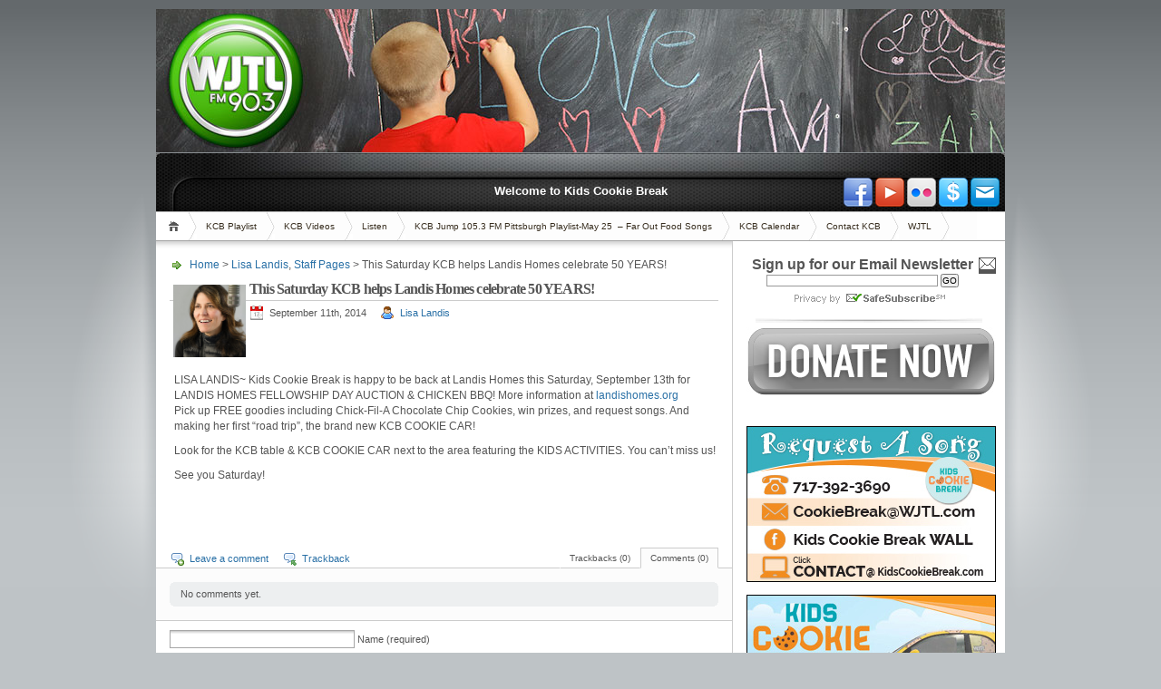

--- FILE ---
content_type: text/html; charset=UTF-8
request_url: https://kidscookiebreak.com/this-saturday-kcb-helps-landis-homes-celebrate-50-years/
body_size: 11238
content:
<!DOCTYPE html PUBLIC "-//W3C//DTD XHTML 1.1//EN" "http://www.w3.org/TR/xhtml11/DTD/xhtml11.dtd">

<html xmlns="http://www.w3.org/1999/xhtml">
<head profile="http://gmpg.org/xfn/11">
	<meta http-equiv="Content-Type" content="text/html; charset=UTF-8" />
	<meta http-equiv="X-UA-Compatible" content="IE=EmulateIE7" />

	<title>Kid&#039;s Cookie BreakThis Saturday KCB helps Landis Homes celebrate 50 YEARS! | Kid's Cookie Break</title>
         <link rel="alternate" type="application/rss+xml" title="RSS 2.0 - all posts" href="https://kidscookiebreak.com/feed/" />
	<link rel="alternate" type="application/rss+xml" title="RSS 2.0 - all comments" href="https://kidscookiebreak.com/comments/feed/" />
	<link rel="icon" type="image/png" href="/favicon.png" />
	<link rel="pingback" href="https://kidscookiebreak.com/xmlrpc.php" />

	<!-- style START  test-->
	<!-- default style -->
	<style type="text/css" media="screen">@import url( https://kidscookiebreak.com/wp-content/themes/wjtl/style.css );</style>
	<!-- for translations -->
		<!--[if IE]>
		<link rel="stylesheet" href="https://kidscookiebreak.com/wp-content/themes/wjtl/ie.css" type="text/css" media="screen" />
	<![endif]-->
	<!-- style END -->

	<!-- script START -->

	<script type="text/javascript" src="https://kidscookiebreak.com/wp-content/themes/wjtl/js/base.js"></script>
	<script type="text/javascript" src="https://kidscookiebreak.com/wp-content/themes/wjtl/js/menu.js"></script>
	
	<script type="text/javascript" src="/silverlight.js"></script>
	<script type="text/javascript" src="/wmvplayer.js"></script>
	
	<!-- script END -->

	
		<!-- All in One SEO 4.9.3 - aioseo.com -->
	<meta name="description" content="LISA LANDIS~ Kids Cookie Break is happy to be back at Landis Homes this Saturday, September 13th for LANDIS HOMES FELLOWSHIP DAY AUCTION &amp; CHICKEN BBQ! More information at landishomes.org Pick up FREE goodies including Chick-Fil-A Chocolate Chip Cookies, win prizes, and request songs. And making her first &quot;road trip&quot;, the brand new KCB COOKIE" />
	<meta name="robots" content="max-image-preview:large" />
	<meta name="author" content="Lisa Landis"/>
	<link rel="canonical" href="https://kidscookiebreak.com/this-saturday-kcb-helps-landis-homes-celebrate-50-years/" />
	<meta name="generator" content="All in One SEO (AIOSEO) 4.9.3" />
		<meta property="og:locale" content="en_US" />
		<meta property="og:site_name" content="Kid&#039;s Cookie Break |" />
		<meta property="og:type" content="article" />
		<meta property="og:title" content="This Saturday KCB helps Landis Homes celebrate 50 YEARS! | Kid&#039;s Cookie Break" />
		<meta property="og:description" content="LISA LANDIS~ Kids Cookie Break is happy to be back at Landis Homes this Saturday, September 13th for LANDIS HOMES FELLOWSHIP DAY AUCTION &amp; CHICKEN BBQ! More information at landishomes.org Pick up FREE goodies including Chick-Fil-A Chocolate Chip Cookies, win prizes, and request songs. And making her first &quot;road trip&quot;, the brand new KCB COOKIE" />
		<meta property="og:url" content="https://kidscookiebreak.com/this-saturday-kcb-helps-landis-homes-celebrate-50-years/" />
		<meta property="article:published_time" content="2014-09-11T13:35:12+00:00" />
		<meta property="article:modified_time" content="2014-09-11T13:35:12+00:00" />
		<meta name="twitter:card" content="summary" />
		<meta name="twitter:title" content="This Saturday KCB helps Landis Homes celebrate 50 YEARS! | Kid&#039;s Cookie Break" />
		<meta name="twitter:description" content="LISA LANDIS~ Kids Cookie Break is happy to be back at Landis Homes this Saturday, September 13th for LANDIS HOMES FELLOWSHIP DAY AUCTION &amp; CHICKEN BBQ! More information at landishomes.org Pick up FREE goodies including Chick-Fil-A Chocolate Chip Cookies, win prizes, and request songs. And making her first &quot;road trip&quot;, the brand new KCB COOKIE" />
		<script type="application/ld+json" class="aioseo-schema">
			{"@context":"https:\/\/schema.org","@graph":[{"@type":"Article","@id":"https:\/\/kidscookiebreak.com\/this-saturday-kcb-helps-landis-homes-celebrate-50-years\/#article","name":"This Saturday KCB helps Landis Homes celebrate 50 YEARS! | Kid's Cookie Break","headline":"This Saturday KCB helps Landis Homes celebrate 50 YEARS!","author":{"@id":"https:\/\/kidscookiebreak.com\/author\/lisa-landis\/#author"},"publisher":{"@id":"https:\/\/kidscookiebreak.com\/#organization"},"datePublished":"2014-09-11T13:35:12-04:00","dateModified":"2014-09-11T13:35:12-04:00","inLanguage":"en-US","mainEntityOfPage":{"@id":"https:\/\/kidscookiebreak.com\/this-saturday-kcb-helps-landis-homes-celebrate-50-years\/#webpage"},"isPartOf":{"@id":"https:\/\/kidscookiebreak.com\/this-saturday-kcb-helps-landis-homes-celebrate-50-years\/#webpage"},"articleSection":"Lisa Landis, Staff Pages"},{"@type":"BreadcrumbList","@id":"https:\/\/kidscookiebreak.com\/this-saturday-kcb-helps-landis-homes-celebrate-50-years\/#breadcrumblist","itemListElement":[{"@type":"ListItem","@id":"https:\/\/kidscookiebreak.com#listItem","position":1,"name":"Home","item":"https:\/\/kidscookiebreak.com","nextItem":{"@type":"ListItem","@id":"https:\/\/kidscookiebreak.com\/category\/staff-pages\/#listItem","name":"Staff Pages"}},{"@type":"ListItem","@id":"https:\/\/kidscookiebreak.com\/category\/staff-pages\/#listItem","position":2,"name":"Staff Pages","item":"https:\/\/kidscookiebreak.com\/category\/staff-pages\/","nextItem":{"@type":"ListItem","@id":"https:\/\/kidscookiebreak.com\/category\/staff-pages\/lisalandis\/#listItem","name":"Lisa Landis"},"previousItem":{"@type":"ListItem","@id":"https:\/\/kidscookiebreak.com#listItem","name":"Home"}},{"@type":"ListItem","@id":"https:\/\/kidscookiebreak.com\/category\/staff-pages\/lisalandis\/#listItem","position":3,"name":"Lisa Landis","item":"https:\/\/kidscookiebreak.com\/category\/staff-pages\/lisalandis\/","nextItem":{"@type":"ListItem","@id":"https:\/\/kidscookiebreak.com\/this-saturday-kcb-helps-landis-homes-celebrate-50-years\/#listItem","name":"This Saturday KCB helps Landis Homes celebrate 50 YEARS!"},"previousItem":{"@type":"ListItem","@id":"https:\/\/kidscookiebreak.com\/category\/staff-pages\/#listItem","name":"Staff Pages"}},{"@type":"ListItem","@id":"https:\/\/kidscookiebreak.com\/this-saturday-kcb-helps-landis-homes-celebrate-50-years\/#listItem","position":4,"name":"This Saturday KCB helps Landis Homes celebrate 50 YEARS!","previousItem":{"@type":"ListItem","@id":"https:\/\/kidscookiebreak.com\/category\/staff-pages\/lisalandis\/#listItem","name":"Lisa Landis"}}]},{"@type":"Organization","@id":"https:\/\/kidscookiebreak.com\/#organization","name":"Kid's Cookie Break","url":"https:\/\/kidscookiebreak.com\/"},{"@type":"Person","@id":"https:\/\/kidscookiebreak.com\/author\/lisa-landis\/#author","url":"https:\/\/kidscookiebreak.com\/author\/lisa-landis\/","name":"Lisa Landis","image":{"@type":"ImageObject","@id":"https:\/\/kidscookiebreak.com\/this-saturday-kcb-helps-landis-homes-celebrate-50-years\/#authorImage","url":"https:\/\/kidscookiebreak.com\/wp-content\/uploads\/2020\/10\/Lisa-KCB-Avatar-96x96.jpg","width":96,"height":96,"caption":"Lisa Landis"}},{"@type":"WebPage","@id":"https:\/\/kidscookiebreak.com\/this-saturday-kcb-helps-landis-homes-celebrate-50-years\/#webpage","url":"https:\/\/kidscookiebreak.com\/this-saturday-kcb-helps-landis-homes-celebrate-50-years\/","name":"This Saturday KCB helps Landis Homes celebrate 50 YEARS! | Kid's Cookie Break","description":"LISA LANDIS~ Kids Cookie Break is happy to be back at Landis Homes this Saturday, September 13th for LANDIS HOMES FELLOWSHIP DAY AUCTION & CHICKEN BBQ! More information at landishomes.org Pick up FREE goodies including Chick-Fil-A Chocolate Chip Cookies, win prizes, and request songs. And making her first \"road trip\", the brand new KCB COOKIE","inLanguage":"en-US","isPartOf":{"@id":"https:\/\/kidscookiebreak.com\/#website"},"breadcrumb":{"@id":"https:\/\/kidscookiebreak.com\/this-saturday-kcb-helps-landis-homes-celebrate-50-years\/#breadcrumblist"},"author":{"@id":"https:\/\/kidscookiebreak.com\/author\/lisa-landis\/#author"},"creator":{"@id":"https:\/\/kidscookiebreak.com\/author\/lisa-landis\/#author"},"datePublished":"2014-09-11T13:35:12-04:00","dateModified":"2014-09-11T13:35:12-04:00"},{"@type":"WebSite","@id":"https:\/\/kidscookiebreak.com\/#website","url":"https:\/\/kidscookiebreak.com\/","name":"Kid's Cookie Break","inLanguage":"en-US","publisher":{"@id":"https:\/\/kidscookiebreak.com\/#organization"}}]}
		</script>
		<!-- All in One SEO -->


            <script data-no-defer="1" data-ezscrex="false" data-cfasync="false" data-pagespeed-no-defer data-cookieconsent="ignore">
                var ctPublicFunctions = {"_ajax_nonce":"2c71db1c48","_rest_nonce":"e0a1740e92","_ajax_url":"\/wp-admin\/admin-ajax.php","_rest_url":"https:\/\/kidscookiebreak.com\/wp-json\/","data__cookies_type":"alternative","data__ajax_type":"rest","data__bot_detector_enabled":"1","data__frontend_data_log_enabled":1,"cookiePrefix":"","wprocket_detected":false,"host_url":"kidscookiebreak.com","text__ee_click_to_select":"Click to select the whole data","text__ee_original_email":"The complete one is","text__ee_got_it":"Got it","text__ee_blocked":"Blocked","text__ee_cannot_connect":"Cannot connect","text__ee_cannot_decode":"Can not decode email. Unknown reason","text__ee_email_decoder":"CleanTalk email decoder","text__ee_wait_for_decoding":"The magic is on the way!","text__ee_decoding_process":"Please wait a few seconds while we decode the contact data."}
            </script>
        
            <script data-no-defer="1" data-ezscrex="false" data-cfasync="false" data-pagespeed-no-defer data-cookieconsent="ignore">
                var ctPublic = {"_ajax_nonce":"2c71db1c48","settings__forms__check_internal":"0","settings__forms__check_external":"0","settings__forms__force_protection":0,"settings__forms__search_test":"1","settings__forms__wc_add_to_cart":"0","settings__data__bot_detector_enabled":"1","settings__sfw__anti_crawler":0,"blog_home":"https:\/\/kidscookiebreak.com\/","pixel__setting":"3","pixel__enabled":false,"pixel__url":null,"data__email_check_before_post":"1","data__email_check_exist_post":"0","data__cookies_type":"alternative","data__key_is_ok":true,"data__visible_fields_required":true,"wl_brandname":"Anti-Spam by CleanTalk","wl_brandname_short":"CleanTalk","ct_checkjs_key":2021239795,"emailEncoderPassKey":"48289d34dbaebee536ff948842d08b96","bot_detector_forms_excluded":"W10=","advancedCacheExists":false,"varnishCacheExists":false,"wc_ajax_add_to_cart":false}
            </script>
        <link rel='dns-prefetch' href='//fd.cleantalk.org' />
<link rel="alternate" type="application/rss+xml" title="Kid&#039;s Cookie Break &raquo; This Saturday KCB helps Landis Homes celebrate 50 YEARS! Comments Feed" href="https://kidscookiebreak.com/this-saturday-kcb-helps-landis-homes-celebrate-50-years/feed/" />
<link rel="alternate" title="oEmbed (JSON)" type="application/json+oembed" href="https://kidscookiebreak.com/wp-json/oembed/1.0/embed?url=https%3A%2F%2Fkidscookiebreak.com%2Fthis-saturday-kcb-helps-landis-homes-celebrate-50-years%2F" />
<link rel="alternate" title="oEmbed (XML)" type="text/xml+oembed" href="https://kidscookiebreak.com/wp-json/oembed/1.0/embed?url=https%3A%2F%2Fkidscookiebreak.com%2Fthis-saturday-kcb-helps-landis-homes-celebrate-50-years%2F&#038;format=xml" />
<style id='wp-img-auto-sizes-contain-inline-css' type='text/css'>
img:is([sizes=auto i],[sizes^="auto," i]){contain-intrinsic-size:3000px 1500px}
/*# sourceURL=wp-img-auto-sizes-contain-inline-css */
</style>
<link rel='stylesheet' id='avatars-css' href='https://kidscookiebreak.com/wp-content/plugins/add-local-avatar/avatars.css?ver=6.9' type='text/css' media='all' />
<link rel='stylesheet' id='imgareaselect-css' href='https://kidscookiebreak.com/wp-includes/js/imgareaselect/imgareaselect.css?ver=0.9.8' type='text/css' media='all' />
<link rel='stylesheet' id='dashicons-css' href='https://kidscookiebreak.com/wp-includes/css/dashicons.min.css?ver=6.9' type='text/css' media='all' />
<link rel='stylesheet' id='thickbox-css' href='https://kidscookiebreak.com/wp-includes/js/thickbox/thickbox.css?ver=6.9' type='text/css' media='all' />
<style id='wp-emoji-styles-inline-css' type='text/css'>

	img.wp-smiley, img.emoji {
		display: inline !important;
		border: none !important;
		box-shadow: none !important;
		height: 1em !important;
		width: 1em !important;
		margin: 0 0.07em !important;
		vertical-align: -0.1em !important;
		background: none !important;
		padding: 0 !important;
	}
/*# sourceURL=wp-emoji-styles-inline-css */
</style>
<link rel='stylesheet' id='wp-block-library-css' href='https://kidscookiebreak.com/wp-includes/css/dist/block-library/style.min.css?ver=6.9' type='text/css' media='all' />
<style id='global-styles-inline-css' type='text/css'>
:root{--wp--preset--aspect-ratio--square: 1;--wp--preset--aspect-ratio--4-3: 4/3;--wp--preset--aspect-ratio--3-4: 3/4;--wp--preset--aspect-ratio--3-2: 3/2;--wp--preset--aspect-ratio--2-3: 2/3;--wp--preset--aspect-ratio--16-9: 16/9;--wp--preset--aspect-ratio--9-16: 9/16;--wp--preset--color--black: #000000;--wp--preset--color--cyan-bluish-gray: #abb8c3;--wp--preset--color--white: #ffffff;--wp--preset--color--pale-pink: #f78da7;--wp--preset--color--vivid-red: #cf2e2e;--wp--preset--color--luminous-vivid-orange: #ff6900;--wp--preset--color--luminous-vivid-amber: #fcb900;--wp--preset--color--light-green-cyan: #7bdcb5;--wp--preset--color--vivid-green-cyan: #00d084;--wp--preset--color--pale-cyan-blue: #8ed1fc;--wp--preset--color--vivid-cyan-blue: #0693e3;--wp--preset--color--vivid-purple: #9b51e0;--wp--preset--gradient--vivid-cyan-blue-to-vivid-purple: linear-gradient(135deg,rgb(6,147,227) 0%,rgb(155,81,224) 100%);--wp--preset--gradient--light-green-cyan-to-vivid-green-cyan: linear-gradient(135deg,rgb(122,220,180) 0%,rgb(0,208,130) 100%);--wp--preset--gradient--luminous-vivid-amber-to-luminous-vivid-orange: linear-gradient(135deg,rgb(252,185,0) 0%,rgb(255,105,0) 100%);--wp--preset--gradient--luminous-vivid-orange-to-vivid-red: linear-gradient(135deg,rgb(255,105,0) 0%,rgb(207,46,46) 100%);--wp--preset--gradient--very-light-gray-to-cyan-bluish-gray: linear-gradient(135deg,rgb(238,238,238) 0%,rgb(169,184,195) 100%);--wp--preset--gradient--cool-to-warm-spectrum: linear-gradient(135deg,rgb(74,234,220) 0%,rgb(151,120,209) 20%,rgb(207,42,186) 40%,rgb(238,44,130) 60%,rgb(251,105,98) 80%,rgb(254,248,76) 100%);--wp--preset--gradient--blush-light-purple: linear-gradient(135deg,rgb(255,206,236) 0%,rgb(152,150,240) 100%);--wp--preset--gradient--blush-bordeaux: linear-gradient(135deg,rgb(254,205,165) 0%,rgb(254,45,45) 50%,rgb(107,0,62) 100%);--wp--preset--gradient--luminous-dusk: linear-gradient(135deg,rgb(255,203,112) 0%,rgb(199,81,192) 50%,rgb(65,88,208) 100%);--wp--preset--gradient--pale-ocean: linear-gradient(135deg,rgb(255,245,203) 0%,rgb(182,227,212) 50%,rgb(51,167,181) 100%);--wp--preset--gradient--electric-grass: linear-gradient(135deg,rgb(202,248,128) 0%,rgb(113,206,126) 100%);--wp--preset--gradient--midnight: linear-gradient(135deg,rgb(2,3,129) 0%,rgb(40,116,252) 100%);--wp--preset--font-size--small: 13px;--wp--preset--font-size--medium: 20px;--wp--preset--font-size--large: 36px;--wp--preset--font-size--x-large: 42px;--wp--preset--spacing--20: 0.44rem;--wp--preset--spacing--30: 0.67rem;--wp--preset--spacing--40: 1rem;--wp--preset--spacing--50: 1.5rem;--wp--preset--spacing--60: 2.25rem;--wp--preset--spacing--70: 3.38rem;--wp--preset--spacing--80: 5.06rem;--wp--preset--shadow--natural: 6px 6px 9px rgba(0, 0, 0, 0.2);--wp--preset--shadow--deep: 12px 12px 50px rgba(0, 0, 0, 0.4);--wp--preset--shadow--sharp: 6px 6px 0px rgba(0, 0, 0, 0.2);--wp--preset--shadow--outlined: 6px 6px 0px -3px rgb(255, 255, 255), 6px 6px rgb(0, 0, 0);--wp--preset--shadow--crisp: 6px 6px 0px rgb(0, 0, 0);}:where(.is-layout-flex){gap: 0.5em;}:where(.is-layout-grid){gap: 0.5em;}body .is-layout-flex{display: flex;}.is-layout-flex{flex-wrap: wrap;align-items: center;}.is-layout-flex > :is(*, div){margin: 0;}body .is-layout-grid{display: grid;}.is-layout-grid > :is(*, div){margin: 0;}:where(.wp-block-columns.is-layout-flex){gap: 2em;}:where(.wp-block-columns.is-layout-grid){gap: 2em;}:where(.wp-block-post-template.is-layout-flex){gap: 1.25em;}:where(.wp-block-post-template.is-layout-grid){gap: 1.25em;}.has-black-color{color: var(--wp--preset--color--black) !important;}.has-cyan-bluish-gray-color{color: var(--wp--preset--color--cyan-bluish-gray) !important;}.has-white-color{color: var(--wp--preset--color--white) !important;}.has-pale-pink-color{color: var(--wp--preset--color--pale-pink) !important;}.has-vivid-red-color{color: var(--wp--preset--color--vivid-red) !important;}.has-luminous-vivid-orange-color{color: var(--wp--preset--color--luminous-vivid-orange) !important;}.has-luminous-vivid-amber-color{color: var(--wp--preset--color--luminous-vivid-amber) !important;}.has-light-green-cyan-color{color: var(--wp--preset--color--light-green-cyan) !important;}.has-vivid-green-cyan-color{color: var(--wp--preset--color--vivid-green-cyan) !important;}.has-pale-cyan-blue-color{color: var(--wp--preset--color--pale-cyan-blue) !important;}.has-vivid-cyan-blue-color{color: var(--wp--preset--color--vivid-cyan-blue) !important;}.has-vivid-purple-color{color: var(--wp--preset--color--vivid-purple) !important;}.has-black-background-color{background-color: var(--wp--preset--color--black) !important;}.has-cyan-bluish-gray-background-color{background-color: var(--wp--preset--color--cyan-bluish-gray) !important;}.has-white-background-color{background-color: var(--wp--preset--color--white) !important;}.has-pale-pink-background-color{background-color: var(--wp--preset--color--pale-pink) !important;}.has-vivid-red-background-color{background-color: var(--wp--preset--color--vivid-red) !important;}.has-luminous-vivid-orange-background-color{background-color: var(--wp--preset--color--luminous-vivid-orange) !important;}.has-luminous-vivid-amber-background-color{background-color: var(--wp--preset--color--luminous-vivid-amber) !important;}.has-light-green-cyan-background-color{background-color: var(--wp--preset--color--light-green-cyan) !important;}.has-vivid-green-cyan-background-color{background-color: var(--wp--preset--color--vivid-green-cyan) !important;}.has-pale-cyan-blue-background-color{background-color: var(--wp--preset--color--pale-cyan-blue) !important;}.has-vivid-cyan-blue-background-color{background-color: var(--wp--preset--color--vivid-cyan-blue) !important;}.has-vivid-purple-background-color{background-color: var(--wp--preset--color--vivid-purple) !important;}.has-black-border-color{border-color: var(--wp--preset--color--black) !important;}.has-cyan-bluish-gray-border-color{border-color: var(--wp--preset--color--cyan-bluish-gray) !important;}.has-white-border-color{border-color: var(--wp--preset--color--white) !important;}.has-pale-pink-border-color{border-color: var(--wp--preset--color--pale-pink) !important;}.has-vivid-red-border-color{border-color: var(--wp--preset--color--vivid-red) !important;}.has-luminous-vivid-orange-border-color{border-color: var(--wp--preset--color--luminous-vivid-orange) !important;}.has-luminous-vivid-amber-border-color{border-color: var(--wp--preset--color--luminous-vivid-amber) !important;}.has-light-green-cyan-border-color{border-color: var(--wp--preset--color--light-green-cyan) !important;}.has-vivid-green-cyan-border-color{border-color: var(--wp--preset--color--vivid-green-cyan) !important;}.has-pale-cyan-blue-border-color{border-color: var(--wp--preset--color--pale-cyan-blue) !important;}.has-vivid-cyan-blue-border-color{border-color: var(--wp--preset--color--vivid-cyan-blue) !important;}.has-vivid-purple-border-color{border-color: var(--wp--preset--color--vivid-purple) !important;}.has-vivid-cyan-blue-to-vivid-purple-gradient-background{background: var(--wp--preset--gradient--vivid-cyan-blue-to-vivid-purple) !important;}.has-light-green-cyan-to-vivid-green-cyan-gradient-background{background: var(--wp--preset--gradient--light-green-cyan-to-vivid-green-cyan) !important;}.has-luminous-vivid-amber-to-luminous-vivid-orange-gradient-background{background: var(--wp--preset--gradient--luminous-vivid-amber-to-luminous-vivid-orange) !important;}.has-luminous-vivid-orange-to-vivid-red-gradient-background{background: var(--wp--preset--gradient--luminous-vivid-orange-to-vivid-red) !important;}.has-very-light-gray-to-cyan-bluish-gray-gradient-background{background: var(--wp--preset--gradient--very-light-gray-to-cyan-bluish-gray) !important;}.has-cool-to-warm-spectrum-gradient-background{background: var(--wp--preset--gradient--cool-to-warm-spectrum) !important;}.has-blush-light-purple-gradient-background{background: var(--wp--preset--gradient--blush-light-purple) !important;}.has-blush-bordeaux-gradient-background{background: var(--wp--preset--gradient--blush-bordeaux) !important;}.has-luminous-dusk-gradient-background{background: var(--wp--preset--gradient--luminous-dusk) !important;}.has-pale-ocean-gradient-background{background: var(--wp--preset--gradient--pale-ocean) !important;}.has-electric-grass-gradient-background{background: var(--wp--preset--gradient--electric-grass) !important;}.has-midnight-gradient-background{background: var(--wp--preset--gradient--midnight) !important;}.has-small-font-size{font-size: var(--wp--preset--font-size--small) !important;}.has-medium-font-size{font-size: var(--wp--preset--font-size--medium) !important;}.has-large-font-size{font-size: var(--wp--preset--font-size--large) !important;}.has-x-large-font-size{font-size: var(--wp--preset--font-size--x-large) !important;}
/*# sourceURL=global-styles-inline-css */
</style>

<style id='classic-theme-styles-inline-css' type='text/css'>
/*! This file is auto-generated */
.wp-block-button__link{color:#fff;background-color:#32373c;border-radius:9999px;box-shadow:none;text-decoration:none;padding:calc(.667em + 2px) calc(1.333em + 2px);font-size:1.125em}.wp-block-file__button{background:#32373c;color:#fff;text-decoration:none}
/*# sourceURL=/wp-includes/css/classic-themes.min.css */
</style>
<link rel='stylesheet' id='cleantalk-public-css-css' href='https://kidscookiebreak.com/wp-content/plugins/cleantalk-spam-protect/css/cleantalk-public.min.css?ver=6.70.1_1766627193' type='text/css' media='all' />
<link rel='stylesheet' id='cleantalk-email-decoder-css-css' href='https://kidscookiebreak.com/wp-content/plugins/cleantalk-spam-protect/css/cleantalk-email-decoder.min.css?ver=6.70.1_1766627193' type='text/css' media='all' />
<link rel='stylesheet' id='youtube-simplegallery-css' href='https://kidscookiebreak.com/wp-content/plugins/youtube-simplegallery/youtube_simplegallery.css?ver=6.9' type='text/css' media='all' />
<link rel='stylesheet' id='__EPYT__style-css' href='https://kidscookiebreak.com/wp-content/plugins/youtube-embed-plus/styles/ytprefs.min.css?ver=14.2.4' type='text/css' media='all' />
<style id='__EPYT__style-inline-css' type='text/css'>

                .epyt-gallery-thumb {
                        width: 33.333%;
                }
                
/*# sourceURL=__EPYT__style-inline-css */
</style>
<script type="text/javascript" src="https://kidscookiebreak.com/wp-includes/js/jquery/jquery.min.js?ver=3.7.1" id="jquery-core-js"></script>
<script type="text/javascript" src="https://kidscookiebreak.com/wp-includes/js/jquery/jquery-migrate.min.js?ver=3.4.1" id="jquery-migrate-js"></script>
<script type="text/javascript" src="https://kidscookiebreak.com/wp-content/plugins/cleantalk-spam-protect/js/apbct-public-bundle.min.js?ver=6.70.1_1766627193" id="apbct-public-bundle.min-js-js"></script>
<script type="text/javascript" src="https://fd.cleantalk.org/ct-bot-detector-wrapper.js?ver=6.70.1" id="ct_bot_detector-js" defer="defer" data-wp-strategy="defer"></script>
<script type="text/javascript" id="samLayout-js-extra">
/* <![CDATA[ */
var samAjax = {"ajaxurl":"https://kidscookiebreak.com/wp-content/plugins/simple-ads-manager/sam-ajax.php","loadurl":"https://kidscookiebreak.com/wp-content/plugins/simple-ads-manager/sam-ajax-loader.php","load":"","mailer":"1","clauses":"[base64]","doStats":"1","container":"sam-container","place":"sam-place","ad":"sam-ad"};
//# sourceURL=samLayout-js-extra
/* ]]> */
</script>
<script type="text/javascript" src="https://kidscookiebreak.com/wp-content/plugins/simple-ads-manager/js/sam-layout.min.js?ver=2.9.8.125" id="samLayout-js"></script>
<script type="text/javascript" id="__ytprefs__-js-extra">
/* <![CDATA[ */
var _EPYT_ = {"ajaxurl":"https://kidscookiebreak.com/wp-admin/admin-ajax.php","security":"10a7687069","gallery_scrolloffset":"20","eppathtoscripts":"https://kidscookiebreak.com/wp-content/plugins/youtube-embed-plus/scripts/","eppath":"https://kidscookiebreak.com/wp-content/plugins/youtube-embed-plus/","epresponsiveselector":"[\"iframe.__youtube_prefs__\",\"iframe[src*='youtube.com']\",\"iframe[src*='youtube-nocookie.com']\",\"iframe[data-ep-src*='youtube.com']\",\"iframe[data-ep-src*='youtube-nocookie.com']\",\"iframe[data-ep-gallerysrc*='youtube.com']\"]","epdovol":"1","version":"14.2.4","evselector":"iframe.__youtube_prefs__[src], iframe[src*=\"youtube.com/embed/\"], iframe[src*=\"youtube-nocookie.com/embed/\"]","ajax_compat":"","maxres_facade":"eager","ytapi_load":"light","pause_others":"","stopMobileBuffer":"1","facade_mode":"","not_live_on_channel":""};
//# sourceURL=__ytprefs__-js-extra
/* ]]> */
</script>
<script type="text/javascript" src="https://kidscookiebreak.com/wp-content/plugins/youtube-embed-plus/scripts/ytprefs.min.js?ver=14.2.4" id="__ytprefs__-js"></script>
<link rel="https://api.w.org/" href="https://kidscookiebreak.com/wp-json/" /><link rel="alternate" title="JSON" type="application/json" href="https://kidscookiebreak.com/wp-json/wp/v2/posts/221" /><link rel="EditURI" type="application/rsd+xml" title="RSD" href="https://kidscookiebreak.com/xmlrpc.php?rsd" />
<meta name="generator" content="WordPress 6.9" />
<link rel='shortlink' href='https://kidscookiebreak.com/?p=221' />
<meta name="tec-api-version" content="v1"><meta name="tec-api-origin" content="https://kidscookiebreak.com"><link rel="alternate" href="https://kidscookiebreak.com/wp-json/tribe/events/v1/" /><script src="/wp-content/mu-plugins/captaincore-analytics.js" data-site="LNLZJGMH" defer></script>
	<SCRIPT language="JavaScript">
<!--hide

function player32()
{
window.open('https://wjtl.com/player/player.html?speed=32','player','width=500,height=475,resizable=yes');
}

function player64()
{
window.open('https://wjtl.com/player/player.html?speed=64','player','width=500,height=475,resizable=yes');
}
//-->
</SCRIPT>


</head>


<body>
<div id="fb-root"></div>
<script>(function(d, s, id) {
  var js, fjs = d.getElementsByTagName(s)[0];
  if (d.getElementById(id)) return;
  js = d.createElement(s); js.id = id;
  js.src = "//connect.facebook.net/en_US/all.js#xfbml=1&appId=112036152152215";
  fjs.parentNode.insertBefore(js, fjs);
}(document, 'script', 'facebook-jssdk'));</script>

<!-- wrap START -->
<div id="wrap">

<!-- container START -->
<div id="container"  >



<div id="header">


	<div id="caption">
	</div>

	<div class="fixed"></div>
</div>

<!-- header END -->
<div id="header2">
	<div class="banner">

		Welcome to Kids Cookie Break
		
	</div>
</div>
<!-- navigation START -->
<div id="navigation">
	<!-- menus START -->
	<ul id="menus">
		<li class="page_item"><a class="home" title="Home" href="https://kidscookiebreak.com/">Home</a></li>
		<li class="page_item page-item-12"><a href="https://kidscookiebreak.com/playlist/">KCB Playlist</a></li>
<li class="page_item page-item-32"><a href="https://kidscookiebreak.com/videos/">KCB Videos</a></li>
<li class="page_item page-item-44"><a href="https://kidscookiebreak.com/listen/">Listen</a></li>
<li class="page_item page-item-2697"><a href="https://kidscookiebreak.com/kcb-jump-105-3-fm-pittsburgh-playlist-may-25-far-out-food-songs/">KCB Jump 105.3 FM Pittsburgh Playlist-May 25  &#8211; Far Out Food Songs</a></li>
<li class="page_item page-item-15"><a href="https://kidscookiebreak.com/kcb-events/">KCB Calendar</a></li>
<li class="page_item page-item-20"><a href="https://kidscookiebreak.com/contact/">Contact KCB</a></li>
<li class="page_item page-item-18"><a href="https://kidscookiebreak.com/wjtl/">WJTL</a></li>
		<li><a class="lastmenu" href="javascript:void(0);"></a></li>
	</ul>
	<!-- menus END -->

	<!-- SOCIAL BUTTONS -->
		<div class="socialbuttons">
		    	    <a href="https://www.facebook.com/kidscookiebreak" target="_new" title="Facebook"><img src="/socialicons/Facebook.png" border="0" alt="Facebook"></a>
	    <a href="http://www.youtube.com/kidscookiebreak" target="_new" title="YouTube"><img src="/socialicons/Videos.png" border="0"></a>
	    <a href="http://www.flickr.com/photos/47638988@N02/" target="_new" title="Flickr"><img src="/socialicons/Flickr.png" border="0"></a>
	    <a href="http://www.wjtl.com/stationinfo/support/" target="_new" title="Donate"><img src="/socialicons/Donate.png" border="0" alt="Support WJTL"></a>
	    <a href="https://kidscookiebreak.com/contact/" title="Contact KCB"><img src="/socialicons/Mail.png" border="0"></a>
	</div>

	<!-- END SOCIAL BUTTONS -->


	<div class="fixed"></div>
</div>
<!-- navigation END -->

<!-- content START -->
<div id="content">

	<!-- main START -->
	<div id="main">


	<div id="postpath">
		<a title="Go to homepage" href="https://kidscookiebreak.com/">Home</a>
		 &gt; <a href="https://kidscookiebreak.com/category/staff-pages/lisalandis/" rel="category tag">Lisa Landis</a>, <a href="https://kidscookiebreak.com/category/staff-pages/" rel="category tag">Staff Pages</a>		 &gt; This Saturday KCB helps Landis Homes celebrate 50 YEARS!	</div>

	<div class="post" id="post-221">
		<div style="float:left; margin:4px">
  	<img src='/lisa-kcb-avatar.jpg' class='avatar avatar-80 avatar-default' height='80' width='80' style='width: 80px; height: 80px;' alt='avatar' />  	</div>
		<h2>This Saturday KCB helps Landis Homes celebrate 50 YEARS!</h2>
		<div class="info">
			<span class="date">September 11th, 2014</span>
			<span class="author"><a href="https://kidscookiebreak.com/author/lisa-landis/" title="Posts by Lisa Landis" rel="author">Lisa Landis</a></span>						<div class="fixed"></div>
		</div>
		<div class="content">
			<p>LISA LANDIS~ Kids Cookie Break is happy to be back at Landis Homes this Saturday, September 13th for LANDIS HOMES FELLOWSHIP DAY AUCTION &#038; CHICKEN BBQ!  More information at <a href="http://www.landishomes.org" target="_blank">landishomes.org</a><br />
Pick up FREE goodies including Chick-Fil-A Chocolate Chip Cookies, win prizes, and request songs.  And making her first &#8220;road trip&#8221;, the brand new KCB COOKIE CAR!  </p>
<p>Look for the KCB table &#038; KCB COOKIE CAR next to the area featuring the KIDS ACTIVITIES.  You can&#8217;t miss us!  </p>
<p>See you Saturday!</p>
			<br><br><br>
			<div class="fixed"></div>
		</div>

	</div>

	<!-- related posts START -->
		<!-- related posts END -->

	<script type="text/javascript" src="https://kidscookiebreak.com/wp-content/themes/wjtl/js/comment.js"></script>



<div id="comments">

<div id="cmtswitcher">
			<a id="commenttab" class="curtab" href="javascript:void(0);" onclick="MGJS.switchTab('thecomments,commentnavi', 'thetrackbacks', 'commenttab', 'curtab', 'trackbacktab', 'tab');">Comments (0)</a>
		<a id="trackbacktab" class="tab" href="javascript:void(0);" onclick="MGJS.switchTab('thetrackbacks', 'thecomments,commentnavi', 'trackbacktab', 'curtab', 'commenttab', 'tab');">Trackbacks (0)</a>
				<span class="addcomment"><a href="#respond">Leave a comment</a></span>
				<span class="addtrackback"><a href="https://kidscookiebreak.com/this-saturday-kcb-helps-landis-homes-celebrate-50-years/trackback/">Trackback</a></span>
		<div class="fixed"></div>
</div>

<div id="commentlist">
	<!-- comments START -->
	<ol id="thecomments">
			<li class="messagebox">
			No comments yet.		</li>
		</ol>
	<!-- comments END -->


	<!-- trackbacks START -->
			<ol id="thetrackbacks">
							<li class="messagebox">
					No trackbacks yet.				</li>

					</ol>
		<div class="fixed"></div>
	<!-- trackbacks END -->
</div>

</div>

	<form action="https://kidscookiebreak.com/wp-comments-post.php" method="post" id="commentform">
	<div id="respond">

					
			<div id="author_info">
				<div class="row">
					<input type="text" name="author" id="author" class="textfield" value="" size="24" tabindex="1" />
					<label for="author" class="small">Name (required)</label>
				</div>
				<div class="row">
					<input type="text" name="email" id="email" class="textfield" value="" size="24" tabindex="2" />
					<label for="email" class="small">E-Mail (will not be published) (required)</label>
				</div>
				<div class="row">
					<input type="text" name="url" id="url" class="textfield" value="" size="24" tabindex="3" />
					<label for="url" class="small">Website</label>
				</div>
			</div>

			
		
		<!-- comment input -->
		<div class="row">
			<textarea name="comment" id="comment" tabindex="4" rows="8" cols="50"></textarea>
		</div>

		<!-- comment submit and rss -->
		<div id="submitbox">
			<a class="feed" href="https://kidscookiebreak.com/comments/feed/">Subscribe to comments feed</a>
			<div class="submitbutton">
				<input name="submit" type="submit" id="submit" class="button" tabindex="5" value="Submit Comment" />
			</div>
						<input type="hidden" name="comment_post_ID" value="221" />
			<div class="fixed"></div>
		</div>

	</div>
	<input type="hidden" id="ct_checkjs_96b9bff013acedfb1d140579e2fbeb63" name="ct_checkjs" value="0" /><script>setTimeout(function(){var ct_input_name = "ct_checkjs_96b9bff013acedfb1d140579e2fbeb63";if (document.getElementById(ct_input_name) !== null) {var ct_input_value = document.getElementById(ct_input_name).value;document.getElementById(ct_input_name).value = document.getElementById(ct_input_name).value.replace(ct_input_value, '2021239795');}}, 1000);</script>	</form>

	

	<div id="postnavi">
		<span class="prev"><a href="https://kidscookiebreak.com/join-us-this-saturday-to-help-achenbachs-pastries-leola-celebrate-60/" rel="next">Join us this Saturday to help ACHENBACH&#8217;S PASTRIES Leola celebrate 60!</a></span>
		<span class="next"><a href="https://kidscookiebreak.com/kcb-celebrates-15-years-this-saturday/" rel="prev">KCB celebrates 15 years this Saturday!</a></span>
		<div class="fixed"></div>
	</div>


<div id='avatar_footer_credit' style='display: none;'>Avatars by <a href='http://www.sterling-adventures.co.uk/blog/'>Sterling Adventures</a></div>
	</div>
	<!-- main END -->


	
<!-- sidebar START -->
<div id="sidebar">


<!-- sidebar north START -->
<div id="northsidebar" class="sidebar">


<!-- BEGIN: Constant Contact Stylish Email Newsletter Form -->
<div class="widget">
<div align="center">
<div style="width:275px; background-color: #ffffff;">
<form name="ccoptin" action="https://visitor.r20.constantcontact.com/d.jsp" target="_blank" method="post" style="margin-bottom:5;"><span style="background-color: #555; float:right;margin-right:5;margin-top:3"><img src="https://imgssl.constantcontact.com/ui/images1/visitor/email1_trans.gif" alt="Email Newsletter icon, E-mail Newsletter icon, Email List icon, E-mail List icon" border="0"></span>
<font style="font-weight: bold; font-family:Arial; font-size:16px; color:#555;">Sign up for our Email Newsletter</font>
<input type="text" name="ea" size="30" value="" style="font-family:Verdana,Geneva,Arial,Helvetica,sans-serif; font-size:10px; border:1px solid #999999; margin-top:10;">
<input type="submit" name="go" value="GO" class="submit"  style="font-family:Verdana,Arial,Helvetica,sans-serif; font-size:10px;">
<input type="hidden" name="llr" value="p8wfp5dab">
<input type="hidden" name="m" value="1103755402095">
<input type="hidden" name="p" value="oi">
</form>
</div>
</div>
<!-- END: Constant Contact Stylish Email Newsletter Form -->
<!-- BEGIN: SafeSubscribe -->
<div align="center" style="padding-top:5px;">
<img src="https://imgssl.constantcontact.com/ui/images1/safe_subscribe_logo.gif" border="0" width="168" height="14" alt=""/>
</div>

<!-- END: SafeSubscribe -->
</div> 


<div class="ads">
<div id="simple_ads_manager_widget-2" class="widget simple_ads_manager_widget"><div id='c3287_5_1' class='sam-container sam-place' data-sam='0'><a  id='a48_5' class='sam_ad' href='https://wjtl.com/stationinfo/support/' target='_blank'><img src='https://kidscookiebreak.com/wp-content/uploads/2020/10/donate-now.jpg'  alt=''  /></a></div></div><div id="simple_ads_manager_widget-3" class="widget simple_ads_manager_widget"><div id='c2464_0_2' class='sam-container sam-place' data-sam='0'></div></div><div id="simple_ads_manager_widget-4" class="widget simple_ads_manager_widget"><div id='c2191_0_3' class='sam-container sam-place' data-sam='0'></div></div><div id="simple_ads_manager_widget-5" class="widget simple_ads_manager_widget"><div id='c5647_33_4' class='sam-container sam-place' data-sam='0'><a  href='https://www.facebook.com/kidscookiebreak/?fref=ts' target='_blank'><img src='https://kidscookiebreak.com/wp-content/uploads/2020/10/275x172-request-a-song.jpg'  alt=''  /></a></div></div><div id="simple_ads_manager_widget-6" class="widget simple_ads_manager_widget"><div id='c8069_8_5' class='sam-container sam-place' data-sam='0'><a  href='https://wjtl.com/support/sponsored-announcements/' target='_blank'><img src='https://kidscookiebreak.com/wp-content/uploads/2022/02/275x172-kcb-pup.jpg'  alt=''  /></a></div></div><div id="simple_ads_manager_widget-7" class="widget simple_ads_manager_widget"><div id='c2713_0_6' class='sam-container sam-place' data-sam='0'></div></div></div>



	<!-- showcase -->
	

</div>
<!-- sidebar north END -->


</div>
<!-- sidebar END -->
	
	<div class="fixed"></div>
</div>
<!-- content END -->

<!-- footer START -->
<div id="footer">
	<a id="gotop" href="#" onclick="MGJS.goTop();return false;">Top</a>

	<div id="copyright">
		Copyright &copy; 2014 WJTL - Creative Ministries Inc - Christ. Community. Music.	
	</div>
	<div id="themeinfo">
		Design by: <a href="http://www.briancrow.com">Brian Crow</a>
	</div>
</div>
<!-- footer END -->

</div>
<!-- container END -->
</div>
<!-- wrap END -->

<script type="speculationrules">
{"prefetch":[{"source":"document","where":{"and":[{"href_matches":"/*"},{"not":{"href_matches":["/wp-*.php","/wp-admin/*","/wp-content/uploads/*","/wp-content/*","/wp-content/plugins/*","/wp-content/themes/wjtl/*","/*\\?(.+)"]}},{"not":{"selector_matches":"a[rel~=\"nofollow\"]"}},{"not":{"selector_matches":".no-prefetch, .no-prefetch a"}}]},"eagerness":"conservative"}]}
</script>
<style type="text/css">
</style>
		<script>
		( function ( body ) {
			'use strict';
			body.className = body.className.replace( /\btribe-no-js\b/, 'tribe-js' );
		} )( document.body );
		</script>
		<script> /* <![CDATA[ */var tribe_l10n_datatables = {"aria":{"sort_ascending":": activate to sort column ascending","sort_descending":": activate to sort column descending"},"length_menu":"Show _MENU_ entries","empty_table":"No data available in table","info":"Showing _START_ to _END_ of _TOTAL_ entries","info_empty":"Showing 0 to 0 of 0 entries","info_filtered":"(filtered from _MAX_ total entries)","zero_records":"No matching records found","search":"Search:","all_selected_text":"All items on this page were selected. ","select_all_link":"Select all pages","clear_selection":"Clear Selection.","pagination":{"all":"All","next":"Next","previous":"Previous"},"select":{"rows":{"0":"","_":": Selected %d rows","1":": Selected 1 row"}},"datepicker":{"dayNames":["Sunday","Monday","Tuesday","Wednesday","Thursday","Friday","Saturday"],"dayNamesShort":["Sun","Mon","Tue","Wed","Thu","Fri","Sat"],"dayNamesMin":["S","M","T","W","T","F","S"],"monthNames":["January","February","March","April","May","June","July","August","September","October","November","December"],"monthNamesShort":["January","February","March","April","May","June","July","August","September","October","November","December"],"monthNamesMin":["Jan","Feb","Mar","Apr","May","Jun","Jul","Aug","Sep","Oct","Nov","Dec"],"nextText":"Next","prevText":"Prev","currentText":"Today","closeText":"Done","today":"Today","clear":"Clear"}};/* ]]> */ </script><script type="text/javascript" src="https://kidscookiebreak.com/wp-includes/js/imgareaselect/jquery.imgareaselect.min.js?ver=6.9" id="imgareaselect-js"></script>
<script type="text/javascript" id="thickbox-js-extra">
/* <![CDATA[ */
var thickboxL10n = {"next":"Next \u003E","prev":"\u003C Prev","image":"Image","of":"of","close":"Close","noiframes":"This feature requires inline frames. You have iframes disabled or your browser does not support them.","loadingAnimation":"https://kidscookiebreak.com/wp-includes/js/thickbox/loadingAnimation.gif"};
//# sourceURL=thickbox-js-extra
/* ]]> */
</script>
<script type="text/javascript" src="https://kidscookiebreak.com/wp-includes/js/thickbox/thickbox.js?ver=3.1-20121105" id="thickbox-js"></script>
<script type="text/javascript" src="https://kidscookiebreak.com/wp-content/plugins/the-events-calendar/common/build/js/user-agent.js?ver=da75d0bdea6dde3898df" id="tec-user-agent-js"></script>
<script type="text/javascript" src="https://kidscookiebreak.com/wp-content/plugins/youtube-embed-plus/scripts/fitvids.min.js?ver=14.2.4" id="__ytprefsfitvids__-js"></script>
<script id="wp-emoji-settings" type="application/json">
{"baseUrl":"https://s.w.org/images/core/emoji/17.0.2/72x72/","ext":".png","svgUrl":"https://s.w.org/images/core/emoji/17.0.2/svg/","svgExt":".svg","source":{"concatemoji":"https://kidscookiebreak.com/wp-includes/js/wp-emoji-release.min.js?ver=6.9"}}
</script>
<script type="module">
/* <![CDATA[ */
/*! This file is auto-generated */
const a=JSON.parse(document.getElementById("wp-emoji-settings").textContent),o=(window._wpemojiSettings=a,"wpEmojiSettingsSupports"),s=["flag","emoji"];function i(e){try{var t={supportTests:e,timestamp:(new Date).valueOf()};sessionStorage.setItem(o,JSON.stringify(t))}catch(e){}}function c(e,t,n){e.clearRect(0,0,e.canvas.width,e.canvas.height),e.fillText(t,0,0);t=new Uint32Array(e.getImageData(0,0,e.canvas.width,e.canvas.height).data);e.clearRect(0,0,e.canvas.width,e.canvas.height),e.fillText(n,0,0);const a=new Uint32Array(e.getImageData(0,0,e.canvas.width,e.canvas.height).data);return t.every((e,t)=>e===a[t])}function p(e,t){e.clearRect(0,0,e.canvas.width,e.canvas.height),e.fillText(t,0,0);var n=e.getImageData(16,16,1,1);for(let e=0;e<n.data.length;e++)if(0!==n.data[e])return!1;return!0}function u(e,t,n,a){switch(t){case"flag":return n(e,"\ud83c\udff3\ufe0f\u200d\u26a7\ufe0f","\ud83c\udff3\ufe0f\u200b\u26a7\ufe0f")?!1:!n(e,"\ud83c\udde8\ud83c\uddf6","\ud83c\udde8\u200b\ud83c\uddf6")&&!n(e,"\ud83c\udff4\udb40\udc67\udb40\udc62\udb40\udc65\udb40\udc6e\udb40\udc67\udb40\udc7f","\ud83c\udff4\u200b\udb40\udc67\u200b\udb40\udc62\u200b\udb40\udc65\u200b\udb40\udc6e\u200b\udb40\udc67\u200b\udb40\udc7f");case"emoji":return!a(e,"\ud83e\u1fac8")}return!1}function f(e,t,n,a){let r;const o=(r="undefined"!=typeof WorkerGlobalScope&&self instanceof WorkerGlobalScope?new OffscreenCanvas(300,150):document.createElement("canvas")).getContext("2d",{willReadFrequently:!0}),s=(o.textBaseline="top",o.font="600 32px Arial",{});return e.forEach(e=>{s[e]=t(o,e,n,a)}),s}function r(e){var t=document.createElement("script");t.src=e,t.defer=!0,document.head.appendChild(t)}a.supports={everything:!0,everythingExceptFlag:!0},new Promise(t=>{let n=function(){try{var e=JSON.parse(sessionStorage.getItem(o));if("object"==typeof e&&"number"==typeof e.timestamp&&(new Date).valueOf()<e.timestamp+604800&&"object"==typeof e.supportTests)return e.supportTests}catch(e){}return null}();if(!n){if("undefined"!=typeof Worker&&"undefined"!=typeof OffscreenCanvas&&"undefined"!=typeof URL&&URL.createObjectURL&&"undefined"!=typeof Blob)try{var e="postMessage("+f.toString()+"("+[JSON.stringify(s),u.toString(),c.toString(),p.toString()].join(",")+"));",a=new Blob([e],{type:"text/javascript"});const r=new Worker(URL.createObjectURL(a),{name:"wpTestEmojiSupports"});return void(r.onmessage=e=>{i(n=e.data),r.terminate(),t(n)})}catch(e){}i(n=f(s,u,c,p))}t(n)}).then(e=>{for(const n in e)a.supports[n]=e[n],a.supports.everything=a.supports.everything&&a.supports[n],"flag"!==n&&(a.supports.everythingExceptFlag=a.supports.everythingExceptFlag&&a.supports[n]);var t;a.supports.everythingExceptFlag=a.supports.everythingExceptFlag&&!a.supports.flag,a.supports.everything||((t=a.source||{}).concatemoji?r(t.concatemoji):t.wpemoji&&t.twemoji&&(r(t.twemoji),r(t.wpemoji)))});
//# sourceURL=https://kidscookiebreak.com/wp-includes/js/wp-emoji-loader.min.js
/* ]]> */
</script>

</body>
</html>



--- FILE ---
content_type: application/javascript; charset=UTF-8
request_url: https://kidscookiebreak.com/wp-content/themes/wjtl/js/menu.js
body_size: 922
content:

(function() {

var Class = {
	create: function() {
		return function() {
			this.initialize.apply(this, arguments);
		}
	}
}

var GhostlyMenu = Class.create();
GhostlyMenu.prototype = {

	initialize: function(target, align, sub) {
		this.obj = cleanWhitespace(target);
		this.align = align || 'left';
		this.sub = sub || -1;

		this.menu = this.obj.childNodes;
		if (this.menu.length < 2) { return; }

		this.title = this.menu[0];
		this.body = this.menu[1];

		cleanWhitespace(this.body).lastChild.getElementsByTagName('a')[0].className += ' last';

		setStyle(this.body, 'visibility', 'hidden');
		setStyle(this.body, 'display', 'block');

		addListener(this.obj, 'mouseover', bind(this, this.activate), false);
		addListener(this.obj, 'mouseout', bind(this, this.deactivate), false);
	},

	activate: function() {
		if(this.sub == 1) {
			var pos = currentOffset(this.title);
			var top = pos[1] - 1;
			var left = getWidth(this.body) - 2;
			if (this.align == 'right') {
			var left = getWidth(this.body) * (-1);
			}
		} else {
			var pos = cumulativeOffset(this.title);
			var top = pos[1] + getHeight(this.title);
			var left = pos[0];
			if (this.align == 'right') {
				left += getWidth(this.title) - getWidth(this.body);
			}
		}

		if(!/current/.test(this.title.className)) {
			this.title.className += ' current';
		}

		setStyle(this.body, 'left', left + 'px');
		setStyle(this.body, 'top', top + 'px');
		setStyle(this.body, 'visibility', 'visible');
	},

	deactivate: function(){
		this.title.className = this.title.className.replace('current', '');
		var thismenu = this;
		var tid = setInterval( function() {
			clearInterval(tid);
			if (!/current/.test(thismenu.title.className)) {
				setStyle(thismenu.body, 'visibility', 'hidden');
			}
			return false;
		}, 400);
	}
}

$A = function(iterable) {
	if(!iterable) {
		return [];
	}
	if(iterable.toArray) {
		return iterable.toArray();
	} else {
		var results = [];
		for(var i = 0; i < iterable.length; i++) {
			results.push(iterable[i]);
		}
		return results;
	}
}

bind = function() {
	var array = this.$A(arguments);
	var func = array[array.length - 1];
	var method = func, args = array, object = args.shift();
	return function() {
		return method.apply(object, args.concat(array));
	}
}

getHeight = function(element) {
	return element.offsetHeight;
}

getWidth = function(element) {
	return element.offsetWidth;
}

setStyle = function(element, key, value) {
	element.style[key] = value;
}

cleanWhitespace = function(list) {
	var node = list.firstChild;
	while (node) {
		var nextNode = node.nextSibling;
		if(node.nodeType == 3 && !/\S/.test(node.nodeValue)) {
			list.removeChild(node);
		}
		node = nextNode;
	}
	return list;
}

currentOffset = function(element) {
	var valueT = element.offsetTop  || 0;
	var valueL = element.offsetLeft || 0;
	return [valueL, valueT];
}

cumulativeOffset = function(element) {
	var valueT = 0, valueL = 0;
	do {
		valueT += element.offsetTop  || 0;
		valueL += element.offsetLeft || 0;
		element = element.offsetParent;
	} while (element);
	return [valueL, valueT];
}

addListener = function(element, name, observer, useCapture) {
	if(element.addEventListener) {
		element.addEventListener(name, observer, useCapture);
	} else if(element.attachEvent) {
		element.attachEvent('on' + name, observer);
	}
}

function loadMenus() {
	var align = 'left';
	for(var i = 0; (a = document.getElementsByTagName('link')[i]); i++) {
		if((a.getAttribute('rel') == 'stylesheet') && (a.getAttribute('href').indexOf('rtl.css') != -1)) {
			align = 'right';
		}
	}

	var subscribe = document.getElementById('subscribe');
	if (subscribe) {
		new GhostlyMenu(subscribe, align);
	}

	var menubar = document.getElementById('menus');
	if (menubar) {
		var list = menubar.getElementsByTagName('ul');
		for (var i = 0; i < list.length; i++) {
			var menu = list[i].parentNode;
			if(menu.parentNode === menubar) {
				new GhostlyMenu(menu, align);
			} else {
				new GhostlyMenu(menu, align, 1);
				menu.firstChild.className += ' subtitle';
			}
		}
	}
}

if (document.addEventListener) {
	document.addEventListener("DOMContentLoaded", loadMenus, false);

} else if (/MSIE/i.test(navigator.userAgent)) {
	//document.write('<script id="__ie_onload_for_inove" defer src="javascript:void(0)"></script>');
	//var script = document.getElementById('__ie_onload_for_inove');
	document.onreadystatechange = function() {
		if (document.readyState == 'complete') {
			loadMenus();
		}
	}

} else if (/WebKit/i.test(navigator.userAgent)) {
	var _timer = setInterval( function() {
		if (/loaded|complete/.test(document.readyState)) {
			clearInterval(_timer);
			loadMenus();
		}
	}, 10);

} else {
	window.onload = function(e) {
		loadMenus();
	}
}

})();